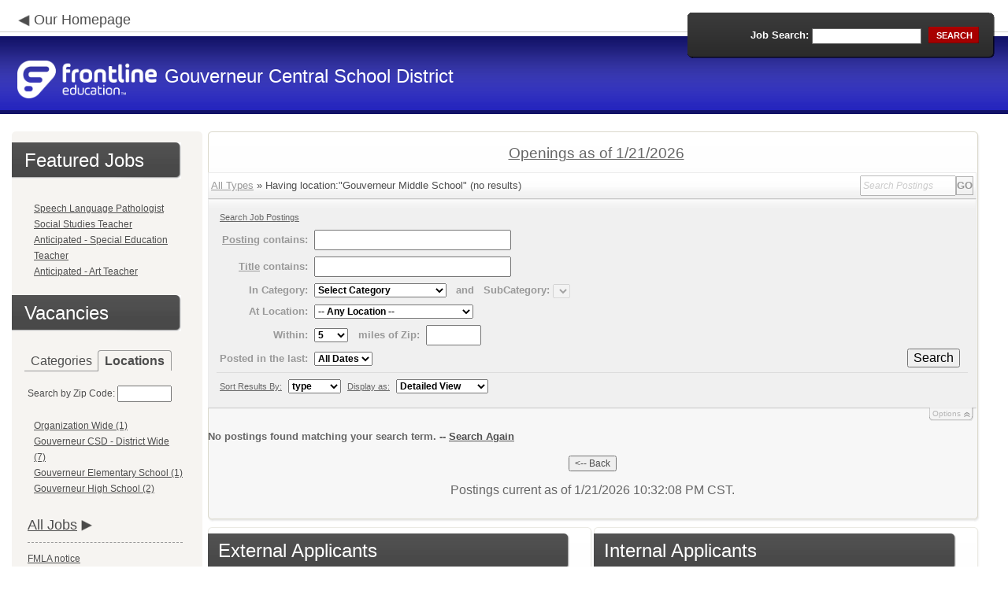

--- FILE ---
content_type: text/html; charset=utf-8
request_url: https://www.applitrack.com/gouverneur/onlineapp/default.aspx?AppliTrackPostingSearch=location:%22Gouverneur+Middle+School%22
body_size: 9539
content:
<script type="text/javascript" src="https://ws.audioeye.com/ae.js"></script><script type="text/javascript" src="https://ws.audioeye.com/ae.js"></script>
<!DOCTYPE html>
<html lang="en">
<head><title>
	Gouverneur Central School District - Frontline Recruitment
</title><meta http-equiv="Content-Type" content="text/html; charset=utf-8" /><meta name="Description" content="Frontline Recruiting and Hiring, Applicant Tracking for Educators. Online Job Employment Applications, Web Based Employment Applications for School Districts and Educational Institutions." /><script type="text/javascript" src="/gouverneur/ruxitagentjs_ICA7NVfghjoqrux_10305250107141607.js" data-dtconfig="rid=RID_-1060377729|rpid=-788890029|domain=applitrack.com|reportUrl=/gouverneur/rb_bf28599crd|app=7927f457c7a0685b|owasp=1|featureHash=ICA7NVfghjoqrux|vcv=1|rdnt=1|uxrgce=1|cuc=xvf2dww8|mel=100000|dpvc=1|md=mdcc1=a#sk--user-info-title ^rb span.sk--user-name.fa-angle-up-after,mdcc2=cAdminUserID,mdcc3=cAPPLICANT|lastModification=1768310186258|tp=500,50,0|srbbv=2|agentUri=/gouverneur/ruxitagentjs_ICA7NVfghjoqrux_10305250107141607.js"></script><link href="/OLA2Common/onlineapp/StyleSheets/AppLandingStyle.css?v=17" rel="stylesheet" type="text/css" /><link href="/OLA2Common/onlineapp/StyleSheets/ADA.css?v=1" rel="stylesheet" type="text/css" /><link href="/OLA2Common/onlineapp/StyleSheets/Announcement.css" rel="stylesheet" type="text/css" /><link href="/JavaScript/fonts/font-awesome.min.css" rel="stylesheet" type="text/css" /></head>
<body id="default">
    <!-- Provide a header for screen readers -->
    <script type="text/javascript" src="/JavaScript/jQuery/jquery-1.8.2.min.js"></script>
    <script type="text/javascript" src="/OLA2Common/onlineapp/JavaScript/Announcement.js"></script>
    <h1 class="HiddenButReadable">Frontline Applicant Tracking - <span id="LblScreenReaderClientName">Gouverneur Central School District</span></h1>
    <a class="skip-main" href="#ApplicantMain">Skip to main content</a>
    <form name="frmMain" method="post" action="./default.aspx?AppliTrackPostingSearch=location%3a%22Gouverneur+Middle+School%22" onsubmit="javascript:return WebForm_OnSubmit();" id="frmMain">
<div>
<input type="hidden" name="__EVENTTARGET" id="__EVENTTARGET" value="" />
<input type="hidden" name="__EVENTARGUMENT" id="__EVENTARGUMENT" value="" />
<input type="hidden" name="__VIEWSTATE" id="__VIEWSTATE" value="/[base64]/[base64]/Q2F0ZWdvcnk9U3R1ZGVudCtTdXBwb3J0K1NlcnZpY2VzHwEFHFN0dWRlbnQgU3VwcG9ydCBTZXJ2aWNlcyAoMSlkZAIED2QWAgIBDw8WBB8HBShkZWZhdWx0LmFzcHg/Q2F0ZWdvcnk9U3Vic3RpdHV0ZSUyZlR1dG9yHwEFFFN1YnN0aXR1dGUvVHV0b3IgKDYpZGQCDw8UKwACDxYEHwVnHwYCBGRkFgJmD2QWCAIBD2QWAgIBDw8WBB8HBTRkZWZhdWx0LmFzcHg/[base64]/[base64]/[base64]/[base64]////8PZAUbTGlzdFZpZXdKb2JDYXRlZ29yaWVzTm9MaW5rD2dkBRRMaXN0Vmlld0ZlYXR1cmVkSm9icw8UKwAOZGRkZGRkZDwrAAQAAgRkZGRmAv////8PZAURTXVsdGlWaWV3UGFnZU1haW4PD2QCAWQFFUxpc3RWaWV3Sm9iQ2F0ZWdvcmllcw8UKwAOZGRkZGRkZDwrAAQAAgRkZGRmAv////8PZD94y+8yPR1kAt2STCVMypxPf4/gjMeAxyYHbD4x0WoH" />
</div>

<script type="text/javascript">
//<![CDATA[
var theForm = document.forms['frmMain'];
if (!theForm) {
    theForm = document.frmMain;
}
function __doPostBack(eventTarget, eventArgument) {
    if (!theForm.onsubmit || (theForm.onsubmit() != false)) {
        theForm.__EVENTTARGET.value = eventTarget;
        theForm.__EVENTARGUMENT.value = eventArgument;
        theForm.submit();
    }
}
//]]>
</script>


<script src="/gouverneur/WebResource.axd?d=629qferSN5B29IYHxQYhksPN-MFwwu_T9O9xECcd3dsT0PW5GmpcCoKMjrvcuxBQ1h6mmIK4OfoUenWB8HvtLDrlgPBqdhwAV_4Gu0wX_x41&amp;t=638901356248157332" type="text/javascript"></script>


<script src="/gouverneur/WebResource.axd?d=AcZfmznXbIwNgYXenLUG5nSqobclSP-fBanLL0HVZ-gsiQw7l8jv4fYZ1K6iL3aLXjTt-0A9FIla8bpDmvjykr4xDXu6NnOC45_W3Ztvb5g1&amp;t=638901356248157332" type="text/javascript"></script>
<script type="text/javascript">
//<![CDATA[
function WebForm_OnSubmit() {
if (typeof(ValidatorOnSubmit) == "function" && ValidatorOnSubmit() == false) return false;
return true;
}
//]]>
</script>

<div>

	<input type="hidden" name="__VIEWSTATEGENERATOR" id="__VIEWSTATEGENERATOR" value="C07F6F22" />
	<input type="hidden" name="__EVENTVALIDATION" id="__EVENTVALIDATION" value="/wEdAAViLQCyB35AQ84Nzgek2KxrvIcK0sl++1dnc5pNZ0fzucg6PccOveGWEsJ81cISLcxSgkecq/SPHtuAyPOxzyFsaxsGq0AWtDKEui7Wgr5DfIMj0Lmg1RtAIxMoR9qspQqwvpXBlvVb9Zcaw/jyZU8l" />
</div>
    <div id="main">
        
        <!--header -->
        <div id="header" style="background-color:#2222BD;">
            <div class="container">
                <div class="left">
                    <img class="link-arrow" src="/OLA2Common/OnlineApp/images/left-facing-arrow.png" alt='' style="margin-top:.3%;width:1.5em;"/>
                    <h2 style="display: inline; font-size: 18px;">
                        <a href="http://www.gouverneurcentralschool.org/" id="HrefClientHomePage">Our Homepage</a>
                    </h2>
                    <br />
                    <div class="logo" role="banner">
                        <a href="default.aspx">
                            <img src='/OLA2Common/OnlineApp/images/atLogo.png' id='HeaderLogoLeft' alt='Frontline Education logo, home page' style='float: left; margin-top: 5px; padding-right: 10px;'/>
                            </a><span id="LbLHeaderClientName" style="padding-top: 15px; float: left; display: block;">Gouverneur Central School District</span><br />

                    </div>
                </div>
                <div class="right">
                    <div id="SearchFormDiv" role="search">
                        <div class="right-bg">
                            <div class="left-bg">
                                <div class="rowi">
                                    <label for="AppliTrackPostingSearch">Job Search:</label>
                                    <input name="AppliTrackPostingSearch" type="text" id="AppliTrackPostingSearch" class="input" />
                                    <a id="LnkBtnSearch" class="button" href="javascript:__doPostBack(&#39;LnkBtnSearch&#39;,&#39;&#39;)"><span><span>search</span></span></a>
                                </div>
                            </div>
                        </div>
                    </div>
                </div>
            </div>
        </div>
        <!--header end-->
        <div id="content">
            <div class="container">
                <div class="sidebar">
                    <div class="box">
                        <div class="corner-bottom-left">
                            <div class="corner-top-right">
                                <div class="corner-top-left">
                                    <div class="indent">
                                        <div class="container2"  role="navigation">
                                            <!-- featured job section - shown when there are featured jobs -->
                                            <div id="DivFeaturedJobsSection">
                                                <h2 class="title1">
                                                    <span>Featured Jobs</span></h2>
                                                
                                                        <ul>
                                                            
                                                        <li><a href="default.aspx?AppliTrackJobID=473&ref=">
                                                            Speech Language Pathologist</a></li>
                                                    
                                                        <li><a href="default.aspx?AppliTrackJobID=474&ref=">
                                                            Social Studies Teacher</a></li>
                                                    
                                                        <li><a href="default.aspx?AppliTrackJobID=476&ref=">
                                                            Anticipated - Special Education Teacher</a></li>
                                                    
                                                        <li><a href="default.aspx?AppliTrackJobID=475&ref=">
                                                            Anticipated - Art Teacher</a></li>
                                                    
                                                        </ul>
                                                    
                                                <br />
                                            </div>
                                            <h2 class="title1">
                                                <span id="VacanciesHeader">Vacancies</span></h2>
                                            
                                                    <!-- category and location section - shown when there are more than five jobs -->
                                                    <div id="DivCategoryAndLocations">
                                                        <div id="DivCatLocTabs">
                                                            <ul>
                                                                <li class="active"><a href="#DivCategoriesSection" id="CategoriesTabLink" data-tab="DivCategoriesSection" role="tab">Categories</a></li>
                                                                <li><a href="#DivLocationsSection" id="LocationsTabLink" data-tab="DivLocationsSection" role="tab">Locations</a></li>
                                                            </ul>
                                                            <br />
                                                        </div>
                                                        <div id="DivCategoriesSection" class="tab-content active">
                                                            
                                                                    <ul>
                                                                        
                                                                    <li><a id="ListViewJobCategories_ctrl0_CatLnk" href="default.aspx?Category=Coach%2fAdvisor">Coach/Advisor (1)</a></li>
                                                                
                                                                    <li><a id="ListViewJobCategories_ctrl1_CatLnk" href="default.aspx?Category=Instructional+FT">Instructional FT (3)</a></li>
                                                                
                                                                    <li><a id="ListViewJobCategories_ctrl2_CatLnk" href="default.aspx?Category=Student+Support+Services">Student Support Services (1)</a></li>
                                                                
                                                                    <li><a id="ListViewJobCategories_ctrl3_CatLnk" href="default.aspx?Category=Substitute%2fTutor">Substitute/Tutor (6)</a></li>
                                                                
                                                                    </ul>
                                                                
                                                        </div>
                                                        <div id="DivLocationsSection" class="tab-content">
                                                            <label for="TxtZipCode">Search by Zip Code:</label>
                                                            <input name="TxtZipCode" type="text" id="TxtZipCode" onkeypress="return ZipCode_OnKeyPress()" style="width:69px;" />
                                                            <span id="TxtZipCodeRequired" style="color:Red;visibility:hidden;">*</span>
                                                            <span id="regZip" style="color:Red;visibility:hidden;">Invalid zipcode</span>
                                                            <input type="submit" name="BtnZip" value="Search" onclick="javascript:WebForm_DoPostBackWithOptions(new WebForm_PostBackOptions(&quot;BtnZip&quot;, &quot;&quot;, true, &quot;Zip&quot;, &quot;&quot;, false, false))" id="BtnZip" style="display: none;" />
                                                            
                                                                    <ul>
                                                                        
                                                                    <li><a id="ListViewJobLocations_ctrl0_HyperLinkLocation" href="default.aspx?AppliTrackPostingSearch=location:%22%22">Organization Wide (1)</a></li>
                                                                
                                                                    <li><a id="ListViewJobLocations_ctrl1_HyperLinkLocation" href="default.aspx?AppliTrackPostingSearch=location:%22Gouverneur+CSD+-+District+Wide%22">Gouverneur CSD - District Wide (7)</a></li>
                                                                
                                                                    <li><a id="ListViewJobLocations_ctrl2_HyperLinkLocation" href="default.aspx?AppliTrackPostingSearch=location:%22Gouverneur+Elementary+School%22">Gouverneur Elementary School (1)</a></li>
                                                                
                                                                    <li><a id="ListViewJobLocations_ctrl3_HyperLinkLocation" href="default.aspx?AppliTrackPostingSearch=location:%22Gouverneur+High+School%22">Gouverneur High School (2)</a></li>
                                                                
                                                                    </ul>
                                                                
                                                        </div>
                                                    </div>
                                                
                                            <!-- left section footer -->
                                             <a href="default.aspx?all=1" id="HrefAllJob" class="link">All Jobs</a>
                                            <img class="link-arrow" src='/OLA2Common/OnlineApp/images/right-facing-arrow.png' alt='' style="margin-top:14.5%;width:1.4em"/>
                                            <div id="FMLANotice" style="margin-top: 10px; border-top: 1px dashed #999; padding-top: 10px;">
                                                <a id="FmlaNoticeLink" href="http://www.applitrack.com/pdfs/fmlaPoster2023.pdf">FMLA notice</a>
                                            </div>
                                        </div>
                                    </div>
                                </div>
                            </div>
                        </div>
                    </div>
                </div>
                <div class="site-content">
                    <div class="indent" role="main">
                        <div class="box2">
                            <div class="tail-right">
                                <div class="tail-left">
                                    <div class="tail-top">
                                        <div class="corner-bottom-right">
                                            <div class="corner-bottom-left">
                                                <div class="corner-top-right">
                                                    <div class="corner-top-left">
                                                        <div class="box-indent">
                                                            
                                                                    <!--COPY FROM HERE-->
                                                                    <script type="text/javascript">
                                                                        var targetURL = "jobpostings/Output.asp"
                                                                        var Search = location.search
                                                                        if (Search == "") { Search = "?" } else { Search += "&" }
                                                                        //Search += "nocss=1"
                                                                        ScriptLoc = targetURL + Search
                                                                        document.write('<scr' + 'ipt type="text/javascript" src="' + ScriptLoc + '"></scr' + 'ipt>')
                                                                    </script>
                                                                    <noscript>
                                                                        <a href="view.asp?embed=1">Click here to view the Job Postings.</a></noscript>
                                                                    <!--TO HERE-->
                                                                
                                                        </div>
                                                    </div>
                                                </div>
                                            </div>
                                        </div>
                                    </div>
                                </div>
                            </div>
                        </div>
                        <div class="padding2">
                            <div class="container">
                                <div id="ExternalApplicantsContainer" class="col-1" style="width:49%;">
                                    <div class="box3 col-pad maxheight">
                                        <div class="tail-right maxheight">
                                            <div class="tail-left maxheight">
                                                <div class="tail-top maxheight">
                                                    <div class="corner-bottom-right maxheight">
                                                        <div class="corner-bottom-left maxheight">
                                                            <div class="corner-top-right maxheight">
                                                                <div class="corner-top-left maxheight">
                                                                    <div class="box-indent">
                                                                        <div class="container2" id="ApplicantMain" tabindex="-1">
                                                                            <h2 class="title2">
                                                                                <span id="ExternalApplicantsTitle">External Applicants</span></h2>
                                                                            <div id="DivExternalImage">
                                                                                <img alt="" src="/OLA2Common/onlineapp/images/page1-img2.jpg" class="imgindent" />
                                                                            </div>
                                                                            <div id="ExternalStartDiv">
                                                                                <a href="javascript:void(openAppWindow('_application.aspx?starting=true'))" id="ExternalStartLink">Start an application for employment</a><br />
                                                                                <br />
                                                                            </div>
                                                                            <div id="JobFairQuickFormDiv">
                                                                                <a href="javascript:void(openAppWindow('appFramesetJobFair.asp'))" id="JobFairQuickFormLink">Job Fair Quick Form</a><br />
                                                                                <br />
                                                                            </div>
                                                                            <div id="PasscodesDiv">
                                                                                <a href="javascript:void(openAppWindow('0usePasscodes.asp'))" id="PasscodesLink">Use passcodes sent to me</a></div>
                                                                            <div class="clear">
                                                                            </div>
                                                                            <a href="javascript:void(openAppWindow('_application.aspx?login=true'))" id="ExternalLoginLink" class="link">Log in</a>
                                                                            <img class="link-arrow" src='/OLA2Common/OnlineApp/images/right-facing-arrow.png' alt=''/>
                                                                        </div>
                                                                    </div>
                                                                </div>
                                                            </div>
                                                        </div>
                                                    </div>
                                                </div>
                                            </div>
                                        </div>
                                    </div>
                                </div>
                                <div id="InternalApplicantsContainer" class="col-2" style="width:49%;">
                                    <div class="box3 maxheight">
                                        <div class="tail-right maxheight">
                                            <div class="tail-left maxheight">
                                                <div class="tail-top maxheight">
                                                    <div class="corner-bottom-right maxheight">
                                                        <div class="corner-bottom-left maxheight">
                                                            <div class="corner-top-right maxheight">
                                                                <div class="corner-top-left maxheight">
                                                                    <div class="box-indent">
                                                                        <div class="container2">
                                                                            <h2 class="title2">
                                                                                <span id="InternalApplicantsTitle">Internal Applicants</span></h2>
                                                                            <div id="DivInternalImage">
                                                                                <img alt="" src="/OLA2Common/onlineapp/images/page1-img3.jpg" class="imgindent" />
                                                                            </div>
                                                                            <div id="PanelInternalApplicant">
	
                                                                            Internal applicants only.<br/><br/>
</div>
                                                                            <a href="default.aspx?internal=internal&district=" id="HREFInternalPostings">View internal positions</a><br />
                                                                            <br />
                                                                            <a href="javascript:void(openAppWindow('_application.aspx?starting=true&isInternal=1&'))" id="HREFInternalStartLink">Submit an internal application/transfer form</a>
                                                                            <div class="clear">
                                                                            </div>
                                                                            <a href="javascript:void(openAppWindow('_application.aspx?login=true&isInternal=1&'))" id="HREFInternalContinueLink" class="link">Log in</a>
                                                                            <img class="link-arrow" src='/OLA2Common/OnlineApp/images/right-facing-arrow.png' alt=''/>
                                                                        </div>
                                                                    </div>
                                                                </div>
                                                            </div>
                                                        </div>
                                                    </div>
                                                </div>
                                            </div>
                                        </div>
                                    </div>
                                </div>
                            </div>
                        </div>
                        <div class="indent1">
                            <div id="DivTechHelpText"><h2>Need Help?</h2><br/>We're here to help!  For questions regarding position qualifications or application procedures, please contact Gouverneur Central School District directly.<br/><br/>For technical questions regarding the Applicant Tracking system, please contact the Applicant Tracking help desk using the Request Technical Help link below.</div>
                            <a id="TechHelpLink" class="link" href="https://talent-help.frontlineeducation.com/hc/en-us">Request Technical Help</a>
                            <img class="link-arrow" src='/OLA2Common/OnlineApp/images/right-facing-arrow.png' alt='' style="margin-top:1.9em; width:1.5em;"/>
                        </div>
                    </div>
                </div>
            </div>
        </div>
        <!--footer -->
        <div id="footer" role="contentinfo">
            Powered by Frontline Recruiting and Hiring &copy;
            <ul id="contactInfo" class="menu">
            <li><a href='http://www.gouverneurcentralschool.org/' target='_blank'>Gouverneur Central School District</a></li><li><a href='https://maps.google.com/?q=loc:133 E Barney St  Gouverneur, NY 13642' target='_blank'>133 E Barney St </a><li>Gouverneur, NY 13642</li><li><a href='https://app.frontlineeducation.com' target='_blank'>Admin Login</a></ul>
        </div>
        <!--footer end-->
    </div>
    <script type="text/javascript">
        $(document).ready(function load() {
            setTabRoles();

            var url = '' + window.location.search
            if (url.indexOf("location") > 0) {
                switchTabs($("#LocationsTabLink"), false);
            } else {
                switchTabs($("#CategoriesTabLink"), false);
            }
        });

        function setTabRoles() {
            // For each individual tab DIV, set aria-hidden attribute (hidden via CSS rule)
            $(".tab-content").attr("aria-hidden", "true");

            // Get the list of tab links
            var tabList = $("#DivCatLocTabs ul")
            tabList.attr("role", "tablist");

            // For each item in the tabs list...
            $(tabList).find("li > a").each(
                function (a) {
                    var tab = $(this)
                    // Assign aria-selected attribute to the tab control, but do not remove the href
                    tab.attr("aria-selected", "false").parent().attr("role", "presentation");

                    // Assign aria attribute to the relevant tab panel
                    $("#" + tab.attr("data-tab")).attr("aria-labelledby", tab.attr("id"));

                    // Set the click event for each tab link
                    tab.click(function (e) { e.preventDefault(); switchTabs(tab, true); });

                });

            // Set keydown events on tabList item for navigating tabs
            $(tabList).delegate("a", "keydown",
                function (e) {
                    var tab = $(this);

                    switch (e.which) {
                        case 37: case 38:
                            if (tab.parent().prev().length != 0) {
                                tab.parent().prev().find("> a").click();
                            } else {
                                $(tabList).find("li:last > a").click();
                            }
                            break;
                        case 39: case 40:
                            if (tab.parent().next().length != 0) {
                                tab.parent().next().find("> a").click();
                            } else {
                                $(tabList).find("li:first > a").click();
                            }
                            break;
                    }
                }
            );
        }

        function switchTabs(tab, manualClick) {
            // Change state of previously selected tabList item
            $("#DivCatLocTabs ul").find("> li.active").removeClass("active").find("> a").attr("aria-selected", "false");

            // Hide previously selected tab panel
            $(".tab-content:visible").attr("aria-hidden", "true").removeClass("active");

            // Show newly selected tab panel
            $("#" + tab.attr("data-tab")).attr("aria-hidden", "false").addClass("active");

            // Set state of newly selected tab list item
            tab.attr("aria-selected", "true").parent().addClass("active");

            //Set focus to the first heading in the newly revealed tab content
            if(manualClick) {
                $("#" + tab.attr("data-tab")).find("a, input").first().attr("tabindex", -1).focus();
            }

        }

        function centerWin(zwidth, zheight) {
            var winHeight
            var winWidth
            winHeight = screen.availHeight
            winWidth = screen.width
            if (zwidth > winWidth) { zwidth = winWidth }
            if (zheight > winHeight) { zheight = winHeight }
            zleft = parseInt((winWidth / 2) - (zwidth / 2))
            if (zleft < 10) { zleft = 0 }
            ztop = parseInt((winHeight / 2) - (zheight / 2))
            if (ztop < 25) { ztop = 0 }
            var x = "width=" + zwidth + ",height=" + zheight + ",left=" + zleft + ",top=" + ztop
            return x
        }

        var win
        function openAppWindow(URL) {
            win = window.open(URL, "applyFor", "location=no,resizable=yes,scrollbars=yes," + centerWin(920, 650))
            win.focus()
        }

        function ZipCode_OnKeyPress() {
            if (window.event.keyCode == 13) {
                if (Page_ClientValidate("Zip")) {
                    document.getElementById("BtnZip").click()
                }
            }
        }


    </script>
    <div id="DivHiddenFooter" style="display: none;">Powered by Frontline Technologies - AppliTrack, Applicant Tracking for Educators. Online Job Employment Applications, Web Based Employment Applications for School Districts and Educational Institutions - <a href='http://www.aspexsolutions.com/'>www.aspexsolutions.com</a><br />You can also view <a href='http://www.k12jobspot.com/NY-teaching-jobs'>NY Teaching Jobs</a> at www.k12jobspot.com. K12JobSpot is a site that has thousands of teaching jobs - all from AppliTrack school districts.</div>
    
<script type="text/javascript">
//<![CDATA[
var Page_Validators =  new Array(document.getElementById("TxtZipCodeRequired"), document.getElementById("regZip"));
//]]>
</script>

<script type="text/javascript">
//<![CDATA[
var TxtZipCodeRequired = document.all ? document.all["TxtZipCodeRequired"] : document.getElementById("TxtZipCodeRequired");
TxtZipCodeRequired.controltovalidate = "TxtZipCode";
TxtZipCodeRequired.errormessage = "*";
TxtZipCodeRequired.validationGroup = "Zip";
TxtZipCodeRequired.evaluationfunction = "RequiredFieldValidatorEvaluateIsValid";
TxtZipCodeRequired.initialvalue = "";
var regZip = document.all ? document.all["regZip"] : document.getElementById("regZip");
regZip.controltovalidate = "TxtZipCode";
regZip.errormessage = "Invalid zipcode";
regZip.validationGroup = "Zip";
regZip.evaluationfunction = "RegularExpressionValidatorEvaluateIsValid";
regZip.validationexpression = "\\d{5}-?(\\d{4})?$";
//]]>
</script>


<script type="text/javascript">
//<![CDATA[

var Page_ValidationActive = false;
if (typeof(ValidatorOnLoad) == "function") {
    ValidatorOnLoad();
}

function ValidatorOnSubmit() {
    if (Page_ValidationActive) {
        return ValidatorCommonOnSubmit();
    }
    else {
        return true;
    }
}
        //]]>
</script>
</form>

</body>
</html>
